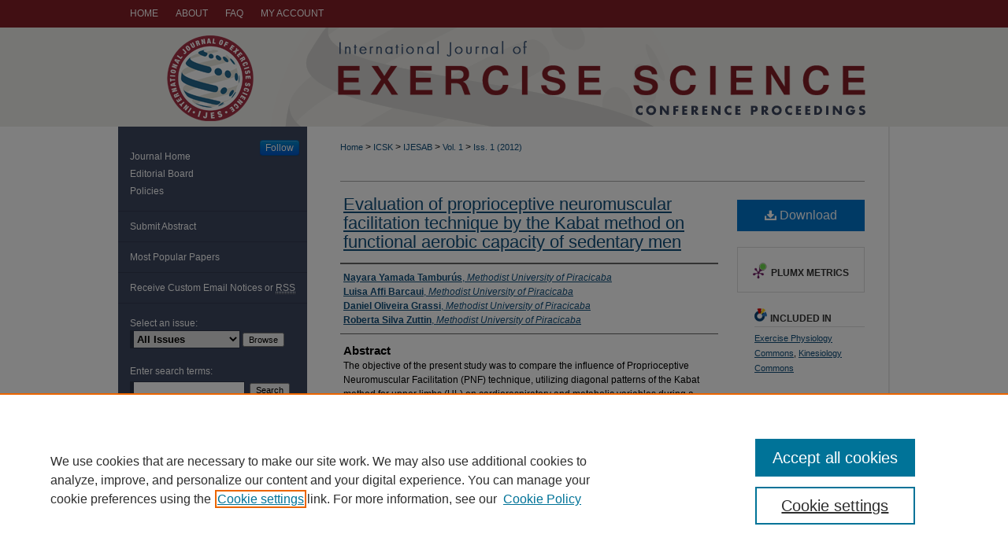

--- FILE ---
content_type: text/html; charset=UTF-8
request_url: https://digitalcommons.wku.edu/ijesab/vol1/iss1/77/
body_size: 8526
content:

<!DOCTYPE html>
<html lang="en">
<head><!-- inj yui3-seed: --><script type='text/javascript' src='//cdnjs.cloudflare.com/ajax/libs/yui/3.6.0/yui/yui-min.js'></script><script type='text/javascript' src='//ajax.googleapis.com/ajax/libs/jquery/1.10.2/jquery.min.js'></script><!-- Adobe Analytics --><script type='text/javascript' src='https://assets.adobedtm.com/4a848ae9611a/d0e96722185b/launch-d525bb0064d8.min.js'></script><script type='text/javascript' src=/assets/nr_browser_production.js></script>

<!-- def.1 -->
<meta charset="utf-8">
<meta name="viewport" content="width=device-width">
<title>
"Evaluation of proprioceptive neuromuscular facilitation technique by t" by Nayara Yamada Tamburús, Luisa Affi Barcaui et al.
</title>
 

<!-- FILE article_meta-tags.inc --><!-- FILE: /srv/sequoia/main/data/assets/site/article_meta-tags.inc -->
<meta itemprop="name" content="Evaluation of proprioceptive neuromuscular facilitation technique by the Kabat method on functional aerobic capacity of sedentary men">
<meta property="og:title" content="Evaluation of proprioceptive neuromuscular facilitation technique by the Kabat method on functional aerobic capacity of sedentary men">
<meta name="twitter:title" content="Evaluation of proprioceptive neuromuscular facilitation technique by the Kabat method on functional aerobic capacity of sedentary men">
<meta property="article:author" content="Nayara Yamada Tamburús">
<meta name="author" content="Nayara Yamada Tamburús">
<meta property="article:author" content="Luisa Affi Barcaui">
<meta name="author" content="Luisa Affi Barcaui">
<meta property="article:author" content="Daniel Oliveira Grassi">
<meta name="author" content="Daniel Oliveira Grassi">
<meta property="article:author" content="Roberta Silva Zuttin">
<meta name="author" content="Roberta Silva Zuttin">
<meta name="robots" content="noodp, noydir">
<meta name="description" content="The objective of the present study was to compare the influence of Proprioceptive Neuromuscular Facilitation (PNF) technique, utilizing diagonal patterns of the Kabat method for upper limbs (UL) on cardiorespiratory and metabolic variables during a ramp-type ergospirometry test with (R-ET). 9 healthy sedentary men, were subjected to complete ckeck-up and R-ET on a cycloergometer, with power increments of 20W/min until physical exhaustion, before and after an eight-week intervention period. Ventilatory and metabolic variables were recorded breath by breath using an ergospirometer (CPX/D MedGrafics – Breeze, St. Paul, Minnesota, USA). The Anaerobic threshold (AT) was determined from a visual analysis and at the peak of the exercise was considered the average of the 5 last breaths. Training protocol consisted of UL exercises in the diagonals of Kabat, at sitting posture, for three series of six repetitions with 80% of a maximum repetition. Wilcoxon test, α = 5% was used. No statistical differences were found in all variables studied (oxygen uptake [VO2], heart rate [HR], respiratory exchange ratio [RER] and power [P]) when comparing before and after intervention values (p&gt;0.05). The PNF technique by the Kabat method did not alter cardiorespiratory and metabolic variables in young men.">
<meta itemprop="description" content="The objective of the present study was to compare the influence of Proprioceptive Neuromuscular Facilitation (PNF) technique, utilizing diagonal patterns of the Kabat method for upper limbs (UL) on cardiorespiratory and metabolic variables during a ramp-type ergospirometry test with (R-ET). 9 healthy sedentary men, were subjected to complete ckeck-up and R-ET on a cycloergometer, with power increments of 20W/min until physical exhaustion, before and after an eight-week intervention period. Ventilatory and metabolic variables were recorded breath by breath using an ergospirometer (CPX/D MedGrafics – Breeze, St. Paul, Minnesota, USA). The Anaerobic threshold (AT) was determined from a visual analysis and at the peak of the exercise was considered the average of the 5 last breaths. Training protocol consisted of UL exercises in the diagonals of Kabat, at sitting posture, for three series of six repetitions with 80% of a maximum repetition. Wilcoxon test, α = 5% was used. No statistical differences were found in all variables studied (oxygen uptake [VO2], heart rate [HR], respiratory exchange ratio [RER] and power [P]) when comparing before and after intervention values (p&gt;0.05). The PNF technique by the Kabat method did not alter cardiorespiratory and metabolic variables in young men.">
<meta name="twitter:description" content="The objective of the present study was to compare the influence of Proprioceptive Neuromuscular Facilitation (PNF) technique, utilizing diagonal patterns of the Kabat method for upper limbs (UL) on cardiorespiratory and metabolic variables during a ramp-type ergospirometry test with (R-ET). 9 healthy sedentary men, were subjected to complete ckeck-up and R-ET on a cycloergometer, with power increments of 20W/min until physical exhaustion, before and after an eight-week intervention period. Ventilatory and metabolic variables were recorded breath by breath using an ergospirometer (CPX/D MedGrafics – Breeze, St. Paul, Minnesota, USA). The Anaerobic threshold (AT) was determined from a visual analysis and at the peak of the exercise was considered the average of the 5 last breaths. Training protocol consisted of UL exercises in the diagonals of Kabat, at sitting posture, for three series of six repetitions with 80% of a maximum repetition. Wilcoxon test, α = 5% was used. No statistical differences were found in all variables studied (oxygen uptake [VO2], heart rate [HR], respiratory exchange ratio [RER] and power [P]) when comparing before and after intervention values (p&gt;0.05). The PNF technique by the Kabat method did not alter cardiorespiratory and metabolic variables in young men.">
<meta property="og:description" content="The objective of the present study was to compare the influence of Proprioceptive Neuromuscular Facilitation (PNF) technique, utilizing diagonal patterns of the Kabat method for upper limbs (UL) on cardiorespiratory and metabolic variables during a ramp-type ergospirometry test with (R-ET). 9 healthy sedentary men, were subjected to complete ckeck-up and R-ET on a cycloergometer, with power increments of 20W/min until physical exhaustion, before and after an eight-week intervention period. Ventilatory and metabolic variables were recorded breath by breath using an ergospirometer (CPX/D MedGrafics – Breeze, St. Paul, Minnesota, USA). The Anaerobic threshold (AT) was determined from a visual analysis and at the peak of the exercise was considered the average of the 5 last breaths. Training protocol consisted of UL exercises in the diagonals of Kabat, at sitting posture, for three series of six repetitions with 80% of a maximum repetition. Wilcoxon test, α = 5% was used. No statistical differences were found in all variables studied (oxygen uptake [VO2], heart rate [HR], respiratory exchange ratio [RER] and power [P]) when comparing before and after intervention values (p&gt;0.05). The PNF technique by the Kabat method did not alter cardiorespiratory and metabolic variables in young men.">
<meta name="keywords" content="Kabat, functional aerobic capacity, men">
<meta name="bepress_citation_journal_title" content="International Journal of Exercise Science: Conference Proceedings">
<meta name="bepress_citation_firstpage" content="77">
<meta name="bepress_citation_author" content="Tamburús, Nayara Yamada">
<meta name="bepress_citation_author_institution" content="Methodist University of Piracicaba">
<meta name="bepress_citation_author" content="Barcaui, Luisa Affi">
<meta name="bepress_citation_author_institution" content="Methodist University of Piracicaba">
<meta name="bepress_citation_author" content="Grassi, Daniel Oliveira">
<meta name="bepress_citation_author_institution" content="Methodist University of Piracicaba">
<meta name="bepress_citation_author" content="Zuttin, Roberta Silva">
<meta name="bepress_citation_author_institution" content="Methodist University of Piracicaba">
<meta name="bepress_citation_title" content="Evaluation of proprioceptive neuromuscular facilitation technique by the Kabat method on functional aerobic capacity of sedentary men">
<meta name="bepress_citation_date" content="2012">
<meta name="bepress_citation_volume" content="1">
<meta name="bepress_citation_issue" content="1">
<!-- FILE: /srv/sequoia/main/data/assets/site/ir_download_link.inc -->
<!-- FILE: /srv/sequoia/main/data/assets/site/article_meta-tags.inc (cont) -->
<meta name="bepress_citation_pdf_url" content="https://digitalcommons.wku.edu/cgi/viewcontent.cgi?article=1463&amp;context=ijesab">
<meta name="bepress_citation_abstract_html_url" content="https://digitalcommons.wku.edu/ijesab/vol1/iss1/77">
<meta name="bepress_citation_online_date" content="2012/3/12">
<meta name="viewport" content="width=device-width">
<!-- Additional Twitter data -->
<meta name="twitter:card" content="summary">
<!-- Additional Open Graph data -->
<meta property="og:type" content="article">
<meta property="og:url" content="https://digitalcommons.wku.edu/ijesab/vol1/iss1/77">
<meta property="og:site_name" content="TopSCHOLAR®">




<!-- FILE: article_meta-tags.inc (cont) -->
<meta name="bepress_is_article_cover_page" content="1">


<!-- sh.1 -->
<link rel="stylesheet" href="/ijesab/ir-journal-style.css" type="text/css" media="screen">
<link rel="alternate" type="application/rss+xml" title="International Journal of Exercise Science: Conference Abstract Submissions Newsfeed" href="/ijesab/recent.rss">
<link rel="shortcut icon" href="/favicon.ico" type="image/x-icon">

<link type="text/css" rel="stylesheet" href="/assets/floatbox/floatbox.css">
<script type="text/javascript" src="/assets/jsUtilities.js"></script>
<script type="text/javascript" src="/assets/footnoteLinks.js"></script>
<link rel="stylesheet" href="/ir-print.css" type="text/css" media="print">
<!--[if IE]>
<link rel="stylesheet" href="/ir-ie.css" type="text/css" media="screen">
<![endif]-->
<!-- end sh.1 -->




<script type="text/javascript">var pageData = {"page":{"environment":"prod","productName":"bpdg","language":"en","name":"ir_journal:volume:issue:article","businessUnit":"els:rp:st"},"visitor":{}};</script>

</head>
<body >
<!-- FILE /srv/sequoia/main/data/assets/site/ir_journal/header.pregen -->

	<!-- FILE: /srv/sequoia/main/data/assets/site/ir_journal/header_custom.inc --><!-- FILE: /srv/sequoia/main/data/assets/site/mobile_nav.inc --><!--[if !IE]>-->
<script src="/assets/scripts/dc-mobile/dc-responsive-nav.js"></script>

<header id="mobile-nav" class="nav-down device-fixed-height" style="visibility: hidden;">
  
  
  <nav class="nav-collapse">
    <ul>
      <li class="menu-item active device-fixed-width"><a href="https://digitalcommons.wku.edu" title="Home" data-scroll >Home</a></li>
      <li class="menu-item device-fixed-width"><a href="https://digitalcommons.wku.edu/do/search/advanced/" title="Search" data-scroll ><i class="icon-search"></i> Search</a></li>
      <li class="menu-item device-fixed-width"><a href="https://digitalcommons.wku.edu/communities.html" title="Browse" data-scroll >Browse Colleges, Departments, Units</a></li>
      <li class="menu-item device-fixed-width"><a href="/cgi/myaccount.cgi?context=" title="My Account" data-scroll >My Account</a></li>
      <li class="menu-item device-fixed-width"><a href="https://digitalcommons.wku.edu/about.html" title="About" data-scroll >About</a></li>
      <li class="menu-item device-fixed-width"><a href="https://network.bepress.com" title="Digital Commons Network" data-scroll ><img width="16" height="16" alt="DC Network" style="vertical-align:top;" src="/assets/md5images/8e240588cf8cd3a028768d4294acd7d3.png"> Digital Commons Network™</a></li>
    </ul>
  </nav>
</header>

<script src="/assets/scripts/dc-mobile/dc-mobile-nav.js"></script>
<!--<![endif]-->
<!-- FILE: /srv/sequoia/main/data/assets/site/ir_journal/header_custom.inc (cont) -->



<div id="ijesab">
	<div id="container">
		<a href="#main" class="skiplink" accesskey="2" >Skip to main content</a>

		
			<div id="navigation">
				<!-- FILE: /srv/sequoia/main/data/assets/site/ir_navigation.inc --><div id="tabs" role="navigation" aria-label="Main"><ul><li id="tabone"><a href="https://digitalcommons.wku.edu" title="Home" ><span>Home</span></a></li><li id="tabtwo"><a href="https://digitalcommons.wku.edu/about.html" title="About" ><span>About</span></a></li><li id="tabthree"><a href="https://digitalcommons.wku.edu/faq.html" title="FAQ" ><span>FAQ</span></a></li><li id="tabfour"><a href="https://digitalcommons.wku.edu/cgi/myaccount.cgi?context= " title="My Account" ><span>My Account</span></a></li></ul></div>


<!-- FILE: /srv/sequoia/main/data/assets/site/ir_journal/header_custom.inc (cont) -->
			</div>			
					
			<div id="header">
				<a href="https://digitalcommons.wku.edu/ijesab" id="banner_link" title="International Journal of Exercise Science: Conference Proceedings" >
					<img id="banner_image" alt="International Journal of Exercise Science: Conference Proceedings" width='980' height='126' src="/assets/md5images/64b2315bb0821858b52a09f8a381c2f4.png">
				</a>	
				
			</div>
			
			
		<div id="wrapper">
			<div id="content">
				<div id="main" class="text">					
					<!-- FILE: /srv/sequoia/main/data/assets/site/ir_journal/ir_breadcrumb.inc -->
	<ul id="pager">
		<li>&nbsp;</li>
		 
		<li>&nbsp;</li> 
		
	</ul>

<div class="crumbs" role="navigation" aria-label="Breadcrumb">
	<p>
		

		
		
		
			<a href="https://digitalcommons.wku.edu" class="ignore" >Home</a>
		
		
		
		
		
		
		
		
		 <span aria-hidden="true">&gt;</span> 
			<a href="https://digitalcommons.wku.edu/icsk" class="ignore" >ICSK</a>
		
		
		
		
		
		 <span aria-hidden="true">&gt;</span> 
			<a href="https://digitalcommons.wku.edu/ijesab" class="ignore" >IJESAB</a>
		
		
		
		 <span aria-hidden="true">&gt;</span> 
			<a href="https://digitalcommons.wku.edu/ijesab/vol1" class="ignore" >Vol. 1</a>
		
		
		
		
		
		
		 <span aria-hidden="true">&gt;</span> 
			<a href="https://digitalcommons.wku.edu/ijesab/vol1/iss1" class="ignore" >Iss. 1 (2012)</a>
		
		
		
		
		
	</p>
</div>

<div class="clear">&nbsp;</div>
<!-- FILE: /srv/sequoia/main/data/assets/site/ir_journal/header_custom.inc (cont) -->
					
						<!-- FILE: /srv/sequoia/main/data/assets/site/ir_journal/volume/issue/ir_journal_logo.inc -->





 





<!-- FILE: /srv/sequoia/main/data/assets/site/ir_journal/header_custom.inc (cont) -->
					

<!-- FILE: /srv/sequoia/main/data/assets/site/ir_journal/header.pregen (cont) -->
 
<script type="text/javascript" src="/assets/floatbox/floatbox.js"></script>
<!-- FILE: /srv/sequoia/main/data/assets/site/ir_journal/article_info.inc --><!-- FILE: /srv/sequoia/main/data/assets/site/openurl.inc -->
<!-- FILE: /srv/sequoia/main/data/assets/site/ir_journal/article_info.inc (cont) -->
<!-- FILE: /srv/sequoia/main/data/assets/site/ir_download_link.inc -->
<!-- FILE: /srv/sequoia/main/data/assets/site/ir_journal/article_info.inc (cont) -->
<!-- FILE: /srv/sequoia/main/data/assets/site/ir_journal/ir_article_header.inc --><div id="sub">
<div id="alpha"><!-- FILE: /srv/sequoia/main/data/assets/site/ir_journal/article_info.inc (cont) --><div id='title' class='element'>
<h1><a href='https://digitalcommons.wku.edu/cgi/viewcontent.cgi?article=1463&amp;context=ijesab'>Evaluation of proprioceptive neuromuscular facilitation technique by the Kabat method on functional aerobic capacity of sedentary men</a></h1>
</div>
<div class='clear'></div>
<div id='authors' class='element'>
<h2 class='visually-hidden'>Authors</h2>
<p class="author"><a href='https://digitalcommons.wku.edu/do/search/?q=author%3A%22Nayara%20Yamada%20Tambur%C3%BAs%22&start=0&context=276414'><strong>Nayara Yamada Tamburús</strong>, <em>Methodist University of Piracicaba</em></a><br />
<a href='https://digitalcommons.wku.edu/do/search/?q=author%3A%22Luisa%20Affi%20Barcaui%22&start=0&context=276414'><strong>Luisa Affi Barcaui</strong>, <em>Methodist University of Piracicaba</em></a><br />
<a href='https://digitalcommons.wku.edu/do/search/?q=author%3A%22Daniel%20Oliveira%20Grassi%22&start=0&context=276414'><strong>Daniel Oliveira Grassi</strong>, <em>Methodist University of Piracicaba</em></a><br />
<a href='https://digitalcommons.wku.edu/do/search/?q=author%3A%22Roberta%20Silva%20Zuttin%22&start=0&context=276414'><strong>Roberta Silva Zuttin</strong>, <em>Methodist University of Piracicaba</em></a><br />
</p></div>
<div class='clear'></div>
<div id='abstract' class='element'>
<h2 class='field-heading'>Abstract</h2>
<p>The objective of the present study was to compare the influence of Proprioceptive Neuromuscular Facilitation (PNF) technique, utilizing diagonal patterns of the Kabat method for upper limbs (UL) on cardiorespiratory and metabolic variables during a ramp-type ergospirometry test with (R-ET). 9 healthy sedentary men, were subjected to complete ckeck-up and R-ET on a cycloergometer, with power increments of 20W/min until physical exhaustion, before and after an eight-week intervention period. Ventilatory and metabolic variables were recorded breath by breath using an ergospirometer (CPX/D MedGrafics – Breeze, St. Paul, Minnesota, USA). The Anaerobic threshold (AT) was determined from a visual analysis and at the peak of the exercise was considered the average of the 5 last breaths. Training protocol consisted of UL exercises in the diagonals of Kabat, at sitting posture, for three series of six repetitions with 80% of a maximum repetition. Wilcoxon test, α = 5% was used. No statistical differences were found in all variables studied (oxygen uptake [VO2], heart rate [HR], respiratory exchange ratio [RER] and power [P]) when comparing before and after intervention values (p>0.05). The PNF technique by the Kabat method did not alter cardiorespiratory and metabolic variables in young men.</p>
</div>
<div class='clear'></div>
<div id='recommended_citation' class='element'>
<h2 class='field-heading'>Recommended Citation</h2>
<!-- FILE: /srv/sequoia/main/data/assets/site/ir_journal/ir_citation.inc -->
<p class="citation">
Tamburús, Nayara Yamada; Barcaui, Luisa Affi; Grassi, Daniel Oliveira; and Zuttin, Roberta Silva
(2012)
"Evaluation of proprioceptive neuromuscular facilitation technique by the Kabat method on functional aerobic capacity of sedentary men,"
<em>International Journal of Exercise Science: Conference Proceedings</em>: Vol. 1:
Iss.
1, Article 77.
<br>
Available at:
https://digitalcommons.wku.edu/ijesab/vol1/iss1/77</p>
<!-- FILE: /srv/sequoia/main/data/assets/site/ir_journal/article_info.inc (cont) --></div>
<div class='clear'></div>
</div>
    </div>
    <div id='beta_7-3'>
<!-- FILE: /srv/sequoia/main/data/assets/site/info_box_7_3.inc --><!-- FILE: /srv/sequoia/main/data/assets/site/openurl.inc -->
<!-- FILE: /srv/sequoia/main/data/assets/site/info_box_7_3.inc (cont) -->
<!-- FILE: /srv/sequoia/main/data/assets/site/ir_download_link.inc -->
<!-- FILE: /srv/sequoia/main/data/assets/site/info_box_7_3.inc (cont) -->
	<!-- FILE: /srv/sequoia/main/data/assets/site/info_box_download_button.inc --><div class="aside download-button">
      <a id="pdf" class="btn" href="https://digitalcommons.wku.edu/cgi/viewcontent.cgi?article=1463&amp;context=ijesab" title="PDF (202&nbsp;KB) opens in new window" target="_blank" > 
    	<i class="icon-download-alt" aria-hidden="true"></i>
        Download
      </a>
</div>
<!-- FILE: /srv/sequoia/main/data/assets/site/info_box_7_3.inc (cont) -->
	<!-- FILE: /srv/sequoia/main/data/assets/site/info_box_embargo.inc -->
<!-- FILE: /srv/sequoia/main/data/assets/site/info_box_7_3.inc (cont) -->
<!-- FILE: /srv/sequoia/main/data/assets/site/info_box_custom_upper.inc -->
<!-- FILE: /srv/sequoia/main/data/assets/site/info_box_7_3.inc (cont) -->
<!-- FILE: /srv/sequoia/main/data/assets/site/info_box_openurl.inc -->
<!-- FILE: /srv/sequoia/main/data/assets/site/info_box_7_3.inc (cont) -->
<!-- FILE: /srv/sequoia/main/data/assets/site/info_box_article_metrics.inc -->
<div id="article-stats" class="aside hidden">
    <p class="article-downloads-wrapper hidden"><span id="article-downloads"></span> DOWNLOADS</p>
    <p class="article-stats-date hidden">Since March 12, 2012</p>
    <p class="article-plum-metrics">
        <a href="https://plu.mx/plum/a/?repo_url=https://digitalcommons.wku.edu/ijesab/vol1/iss1/77" class="plumx-plum-print-popup plum-bigben-theme" data-badge="true" data-hide-when-empty="true" ></a>
    </p>
</div>
<script type="text/javascript" src="//cdn.plu.mx/widget-popup.js"></script>
<!-- Article Download Counts -->
<script type="text/javascript" src="/assets/scripts/article-downloads.pack.js"></script>
<script type="text/javascript">
    insertDownloads(2533542);
</script>
<!-- Add border to Plum badge & download counts when visible -->
<script>
// bind to event when PlumX widget loads
jQuery('body').bind('plum:widget-load', function(e){
// if Plum badge is visible
  if (jQuery('.PlumX-Popup').length) {
// remove 'hidden' class
  jQuery('#article-stats').removeClass('hidden');
  jQuery('.article-stats-date').addClass('plum-border');
  }
});
// bind to event when page loads
jQuery(window).bind('load',function(e){
// if DC downloads are visible
  if (jQuery('#article-downloads').text().length > 0) {
// add border to aside
  jQuery('#article-stats').removeClass('hidden');
  }
});
</script>
<!-- Adobe Analytics: Download Click Tracker -->
<script>
$(function() {
  // Download button click event tracker for PDFs
  $(".aside.download-button").on("click", "a#pdf", function(event) {
    pageDataTracker.trackEvent('navigationClick', {
      link: {
          location: 'aside download-button',
          name: 'pdf'
      }
    });
  });
  // Download button click event tracker for native files
  $(".aside.download-button").on("click", "a#native", function(event) {
    pageDataTracker.trackEvent('navigationClick', {
        link: {
            location: 'aside download-button',
            name: 'native'
        }
     });
  });
});
</script>
<!-- FILE: /srv/sequoia/main/data/assets/site/info_box_7_3.inc (cont) -->
	<!-- FILE: /srv/sequoia/main/data/assets/site/info_box_disciplines.inc -->
	<div id="beta-disciplines" class="aside">
		<h4>Included in</h4>
	<p>
					<a href="https://network.bepress.com/hgg/discipline/73" title="Exercise Physiology Commons" >Exercise Physiology Commons</a>, 
					<a href="https://network.bepress.com/hgg/discipline/42" title="Kinesiology Commons" >Kinesiology Commons</a>
	</p>
	</div>
<!-- FILE: /srv/sequoia/main/data/assets/site/info_box_7_3.inc (cont) -->
<!-- FILE: /srv/sequoia/main/data/assets/site/bookmark_widget.inc -->
<div id="share" class="aside">
<h2>Share</h2>
	<div class="a2a_kit a2a_kit_size_24 a2a_default_style">
    	<a class="a2a_button_facebook"></a>
    	<a class="a2a_button_linkedin"></a>
		<a class="a2a_button_whatsapp"></a>
		<a class="a2a_button_email"></a>
    	<a class="a2a_dd"></a>
    	<script async src="https://static.addtoany.com/menu/page.js"></script>
	</div>
</div>
<!-- FILE: /srv/sequoia/main/data/assets/site/info_box_7_3.inc (cont) -->
<!-- FILE: /srv/sequoia/main/data/assets/site/info_box_geolocate.inc --><!-- FILE: /srv/sequoia/main/data/assets/site/ir_geolocate_enabled_and_displayed.inc -->
<!-- FILE: /srv/sequoia/main/data/assets/site/info_box_geolocate.inc (cont) -->
<!-- FILE: /srv/sequoia/main/data/assets/site/info_box_7_3.inc (cont) -->
	<!-- FILE: /srv/sequoia/main/data/assets/site/zotero_coins.inc -->
<span class="Z3988" title="ctx_ver=Z39.88-2004&amp;rft_val_fmt=info%3Aofi%2Ffmt%3Akev%3Amtx%3Ajournal&amp;rft_id=https%3A%2F%2Fdigitalcommons.wku.edu%2Fijesab%2Fvol1%2Fiss1%2F77&amp;rft.atitle=Evaluation%20of%20proprioceptive%20neuromuscular%20facilitation%20technique%20by%20the%20Kabat%20method%20on%20functional%20aerobic%20capacity%20of%20sedentary%20men&amp;rft.aufirst=Nayara&amp;rft.aulast=Tambur%C3%BAs&amp;rft.au=Luisa%20Barcaui&amp;rft.au=Daniel%20Grassi&amp;rft.au=Roberta%20Zuttin&amp;rft.jtitle=International%20Journal%20of%20Exercise%20Science%3A%20Conference%20Proceedings&amp;rft.volume=1&amp;rft.issue=1&amp;rft.date=2012-03-12">COinS</span>
<!-- FILE: /srv/sequoia/main/data/assets/site/info_box_7_3.inc (cont) -->
<!-- FILE: /srv/sequoia/main/data/assets/site/info_box_custom_lower.inc -->
<!-- FILE: /srv/sequoia/main/data/assets/site/info_box_7_3.inc (cont) -->
<!-- FILE: /srv/sequoia/main/data/assets/site/ir_journal/article_info.inc (cont) --></div>
<div class='clear'>&nbsp;</div>
<!-- FILE: /srv/sequoia/main/data/assets/site/ir_article_custom_fields.inc -->
<!-- FILE: /srv/sequoia/main/data/assets/site/ir_journal/article_info.inc (cont) -->
	<!-- FILE: /srv/sequoia/main/data/assets/site/ir_display_pdf.inc -->
<div class='clear'>&nbsp;</div>
<div id="display-pdf">
   <object type='application/pdf' data='https://digitalcommons.wku.edu/cgi/viewcontent.cgi?article=1463&amp;context=ijesab#toolbar=0&amp;navpanes=0&amp;scrollbar=1' width='660' height='460'>
      <div id="message">
<p>To view the content in your browser, please <a href="https://get.adobe.com/reader/" title="Adobe - Adobe Reader download" >download Adobe Reader</a> or, alternately, <br>
you may <a href="https://digitalcommons.wku.edu/cgi/viewcontent.cgi?article=1463&amp;context=ijesab" >Download</a> the file to your hard drive.</p>
 <p> NOTE: The latest versions of Adobe Reader do not support viewing <acronym title="Portable Document Format">PDF</acronym> files within Firefox on Mac OS and if you are using a modern (Intel) Mac, there is no official plugin for viewing <acronym title="Portable Document Format">PDF</acronym> files within the browser window.  </p>
   </object>
</div>
<div class='clear'>&nbsp;</div>
<!-- FILE: /srv/sequoia/main/data/assets/site/ir_journal/article_info.inc (cont) -->
<!-- FILE: /srv/sequoia/main/data/assets/site/ir_journal/volume/issue/article/index.html (cont) --> 

<!-- FILE /srv/sequoia/main/data/journals/digitalcommons.wku.edu/ijesab/assets/footer.pregen --></div>
<div class="verticalalign">&nbsp;</div>
<div class="clear">&nbsp;</div>
</div>
<div id="sidebar">
<!-- FILE: /srv/sequoia/main/data/journals/digitalcommons.wku.edu/ijesab/assets/ir_sidebar.inc -->

<p class="site-follow"><span class="pull-right"><!-- FILE: /srv/sequoia/main/data/assets/site/nw_follow_ctx.inc -->









	
		<a rel="nofollow" href="https://network.bepress.com/api/follow/subscribe?publication=YWVkZDI5NjcyZjllZTk5MA%3D%3D&amp;format=html" data-follow-set="publication:YWVkZDI5NjcyZjllZTk5MA==" title="Follow International Journal of Exercise Science: Conference Proceedings" class="btn followable" >Follow</a>
	

<!-- FILE: /srv/sequoia/main/data/journals/digitalcommons.wku.edu/ijesab/assets/ir_sidebar.inc (cont) --></span></p>
<ul>
<!-- FILE: /srv/sequoia/main/data/assets/site/ir_journal/custom_sidebar_links.inc --><li><a href="https://digitalcommons.wku.edu/ijesab" title="International Journal of Exercise Science: Conference Proceedings" accesskey="1" >Journal Home</a></li>
<li><a href="https://digitalcommons.wku.edu/ijesab/editorialboard.html" title="Editorial Board" >Editorial Board</a></li>
<li><a href="https://digitalcommons.wku.edu/ijesab/policies.html" title="International Journal of Exercise Science: Conference Proceedings Policies" >Policies</a></li>
<!-- FILE: /srv/sequoia/main/data/journals/digitalcommons.wku.edu/ijesab/assets/ir_sidebar.inc (cont) -->
</ul>
<div id="navcontainer">
<ul id="navlist">
<li><a href="https://digitalcommons.wku.edu/cgi/submit.cgi?context=ijesab" title="Submit your Abstract to International Journal of Exercise Science: Conference Proceedings" >Submit Abstract</a></li>
<li><a href="https://digitalcommons.wku.edu/ijesab/topdownloads.html" title="View the top downloaded papers" >Most Popular Papers</a></li>
<li><a href="https://digitalcommons.wku.edu/ijesab/announcements.html" title="Receive notifications of new content" >Receive Custom Email Notices or <acronym title="Really Simple Syndication">RSS</acronym></a></li>
</ul>
</div>
<!-- FILE: /srv/sequoia/main/data/assets/site/ir_journal/ir_custom_sidebar_images.inc --><!-- FILE: /srv/sequoia/main/data/journals/digitalcommons.wku.edu/ijesab/assets/ir_sidebar.inc (cont) -->
<!-- FILE: /srv/sequoia/main/data/assets/site/ir_journal/sidebar_search.inc --><div class="sidebar-search">
<form method="post" action="https://digitalcommons.wku.edu/cgi/redirect.cgi" id="browse">
<label for="url">Select an issue:</label><br>
<!-- FILE: /srv/sequoia/main/data/assets/site/ir_journal/volume_issue_popup.inc --><div><span class="border"><select name="url" id="url">
<option value="https://digitalcommons.wku.edu/ijesab/all_issues.html">All Issues</option>
<option value="https://digitalcommons.wku.edu/ijesab/vol18/iss1">Vol. 18, Iss. 1</option>
<option value="https://digitalcommons.wku.edu/ijesab/vol17/iss3">Vol. 17, Iss. 3</option>
<option value="https://digitalcommons.wku.edu/ijesab/vol17/iss2">Vol. 17, Iss. 2</option>
<option value="https://digitalcommons.wku.edu/ijesab/vol17/iss1">Vol. 17, Iss. 1</option>
<option value="https://digitalcommons.wku.edu/ijesab/vol16/iss3">Vol. 16, Iss. 3</option>
<option value="https://digitalcommons.wku.edu/ijesab/vol16/iss2">Vol. 16, Iss. 2</option>
<option value="https://digitalcommons.wku.edu/ijesab/vol16/iss1">Vol. 16, Iss. 1</option>
<option value="https://digitalcommons.wku.edu/ijesab/vol15/iss7">Vol. 15, Iss. 7</option>
<option value="https://digitalcommons.wku.edu/ijesab/vol15/iss6">Vol. 15, Iss. 6</option>
<option value="https://digitalcommons.wku.edu/ijesab/vol15/iss5">Vol. 15, Iss. 5</option>
<option value="https://digitalcommons.wku.edu/ijesab/vol15/iss4">Vol. 15, Iss. 4</option>
<option value="https://digitalcommons.wku.edu/ijesab/vol15/iss3">Vol. 15, Iss. 3</option>
<option value="https://digitalcommons.wku.edu/ijesab/vol15/iss2">Vol. 15, Iss. 2</option>
<option value="https://digitalcommons.wku.edu/ijesab/vol15/iss1">Vol. 15, Iss. 1</option>
<option value="https://digitalcommons.wku.edu/ijesab/vol14/iss5">Vol. 14, Iss. 5</option>
<option value="https://digitalcommons.wku.edu/ijesab/vol14/iss4">Vol. 14, Iss. 4</option>
<option value="https://digitalcommons.wku.edu/ijesab/vol14/iss3">Vol. 14, Iss. 3</option>
<option value="https://digitalcommons.wku.edu/ijesab/vol14/iss2">Vol. 14, Iss. 2</option>
<option value="https://digitalcommons.wku.edu/ijesab/vol14/iss1">Vol. 14, Iss. 1</option>
<option value="https://digitalcommons.wku.edu/ijesab/vol13/iss1">Vol. 13, Iss. 1</option>
<option value="https://digitalcommons.wku.edu/ijesab/vol12/iss1">Vol. 12, Iss. 1</option>
<option value="https://digitalcommons.wku.edu/ijesab/vol11/iss12">Vol. 11, Iss. 12</option>
<option value="https://digitalcommons.wku.edu/ijesab/vol11/iss11">Vol. 11, Iss. 11</option>
<option value="https://digitalcommons.wku.edu/ijesab/vol11/iss10">Vol. 11, Iss. 10</option>
<option value="https://digitalcommons.wku.edu/ijesab/vol11/iss9">Vol. 11, Iss. 9</option>
<option value="https://digitalcommons.wku.edu/ijesab/vol11/iss8">Vol. 11, Iss. 8</option>
<option value="https://digitalcommons.wku.edu/ijesab/vol11/iss7">Vol. 11, Iss. 7</option>
<option value="https://digitalcommons.wku.edu/ijesab/vol11/iss6">Vol. 11, Iss. 6</option>
<option value="https://digitalcommons.wku.edu/ijesab/vol11/iss5">Vol. 11, Iss. 5</option>
<option value="https://digitalcommons.wku.edu/ijesab/vol11/iss4">Vol. 11, Iss. 4</option>
<option value="https://digitalcommons.wku.edu/ijesab/vol11/iss3">Vol. 11, Iss. 3</option>
<option value="https://digitalcommons.wku.edu/ijesab/vol11/iss2">Vol. 11, Iss. 2</option>
<option value="https://digitalcommons.wku.edu/ijesab/vol11/iss1">Vol. 11, Iss. 1</option>
<option value="https://digitalcommons.wku.edu/ijesab/vol10/iss1">Vol. 10, Iss. 1</option>
<option value="https://digitalcommons.wku.edu/ijesab/vol9/iss14">Vol. 9, Iss. 14</option>
<option value="https://digitalcommons.wku.edu/ijesab/vol9/iss13">Vol. 9, Iss. 13</option>
<option value="https://digitalcommons.wku.edu/ijesab/vol9/iss12">Vol. 9, Iss. 12</option>
<option value="https://digitalcommons.wku.edu/ijesab/vol9/iss11">Vol. 9, Iss. 11</option>
<option value="https://digitalcommons.wku.edu/ijesab/vol9/iss10">Vol. 9, Iss. 10</option>
<option value="https://digitalcommons.wku.edu/ijesab/vol9/iss9">Vol. 9, Iss. 9</option>
<option value="https://digitalcommons.wku.edu/ijesab/vol9/iss8">Vol. 9, Iss. 8</option>
<option value="https://digitalcommons.wku.edu/ijesab/vol9/iss7">Vol. 9, Iss. 7</option>
<option value="https://digitalcommons.wku.edu/ijesab/vol9/iss6">Vol. 9, Iss. 6</option>
<option value="https://digitalcommons.wku.edu/ijesab/vol9/iss5">Vol. 9, Iss. 5</option>
<option value="https://digitalcommons.wku.edu/ijesab/vol9/iss4">Vol. 9, Iss. 4</option>
<option value="https://digitalcommons.wku.edu/ijesab/vol9/iss3">Vol. 9, Iss. 3</option>
<option value="https://digitalcommons.wku.edu/ijesab/vol9/iss2">Vol. 9, Iss. 2</option>
<option value="https://digitalcommons.wku.edu/ijesab/vol9/iss1">Vol. 9, Iss. 1</option>
<option value="https://digitalcommons.wku.edu/ijesab/vol8/iss13">Vol. 8, Iss. 13</option>
<option value="https://digitalcommons.wku.edu/ijesab/vol8/iss12">Vol. 8, Iss. 12</option>
<option value="https://digitalcommons.wku.edu/ijesab/vol8/iss11">Vol. 8, Iss. 11</option>
<option value="https://digitalcommons.wku.edu/ijesab/vol8/iss10">Vol. 8, Iss. 10</option>
<option value="https://digitalcommons.wku.edu/ijesab/vol8/iss9">Vol. 8, Iss. 9</option>
<option value="https://digitalcommons.wku.edu/ijesab/vol8/iss8">Vol. 8, Iss. 8</option>
<option value="https://digitalcommons.wku.edu/ijesab/vol8/iss7">Vol. 8, Iss. 7</option>
<option value="https://digitalcommons.wku.edu/ijesab/vol8/iss6">Vol. 8, Iss. 6</option>
<option value="https://digitalcommons.wku.edu/ijesab/vol8/iss5">Vol. 8, Iss. 5</option>
<option value="https://digitalcommons.wku.edu/ijesab/vol8/iss4">Vol. 8, Iss. 4</option>
<option value="https://digitalcommons.wku.edu/ijesab/vol8/iss3">Vol. 8, Iss. 3</option>
<option value="https://digitalcommons.wku.edu/ijesab/vol8/iss2">Vol. 8, Iss. 2</option>
<option value="https://digitalcommons.wku.edu/ijesab/vol8/iss1">Vol. 8, Iss. 1</option>
<option value="https://digitalcommons.wku.edu/ijesab/vol7/iss1">Vol. 7, Iss. 1</option>
<option value="https://digitalcommons.wku.edu/ijesab/vol6/iss2">Vol. 6, Iss. 2</option>
<option value="https://digitalcommons.wku.edu/ijesab/vol6/iss1">Vol. 6, Iss. 1</option>
<option value="https://digitalcommons.wku.edu/ijesab/vol5/iss2">Vol. 5, Iss. 2</option>
<option value="https://digitalcommons.wku.edu/ijesab/vol5/iss1">Vol. 5, Iss. 1</option>
<option value="https://digitalcommons.wku.edu/ijesab/vol4/iss1">Vol. 4, Iss. 1</option>
<option value="https://digitalcommons.wku.edu/ijesab/vol3/iss1">Vol. 3, Iss. 1</option>
<option value="https://digitalcommons.wku.edu/ijesab/vol2/iss17">Vol. 2, Iss. 17</option>
<option value="https://digitalcommons.wku.edu/ijesab/vol2/iss16">Vol. 2, Iss. 16</option>
<option value="https://digitalcommons.wku.edu/ijesab/vol2/iss15">Vol. 2, Iss. 15</option>
<option value="https://digitalcommons.wku.edu/ijesab/vol2/iss14">Vol. 2, Iss. 14</option>
<option value="https://digitalcommons.wku.edu/ijesab/vol2/iss13">Vol. 2, Iss. 13</option>
<option value="https://digitalcommons.wku.edu/ijesab/vol2/iss12">Vol. 2, Iss. 12</option>
<option value="https://digitalcommons.wku.edu/ijesab/vol2/iss11">Vol. 2, Iss. 11</option>
<option value="https://digitalcommons.wku.edu/ijesab/vol2/iss10">Vol. 2, Iss. 10</option>
<option value="https://digitalcommons.wku.edu/ijesab/vol2/iss9">Vol. 2, Iss. 9</option>
<option value="https://digitalcommons.wku.edu/ijesab/vol2/iss8">Vol. 2, Iss. 8</option>
<option value="https://digitalcommons.wku.edu/ijesab/vol2/iss7">Vol. 2, Iss. 7</option>
<option value="https://digitalcommons.wku.edu/ijesab/vol2/iss6">Vol. 2, Iss. 6</option>
<option value="https://digitalcommons.wku.edu/ijesab/vol2/iss5">Vol. 2, Iss. 5</option>
<option value="https://digitalcommons.wku.edu/ijesab/vol2/iss4">Vol. 2, Iss. 4</option>
<option value="https://digitalcommons.wku.edu/ijesab/vol2/iss3">Vol. 2, Iss. 3</option>
<option value="https://digitalcommons.wku.edu/ijesab/vol2/iss2">Vol. 2, Iss. 2</option>
<option value="https://digitalcommons.wku.edu/ijesab/vol2/iss1">Vol. 2, Iss. 1</option>
<option value="https://digitalcommons.wku.edu/ijesab/vol1/iss1">Vol. 1, Iss. 1</option>
</select>
 <input type="submit" value="Browse" class="searchbutton" style="font-size:11px;"></span></div>
<!-- FILE: /srv/sequoia/main/data/assets/site/ir_journal/sidebar_search.inc (cont) -->
<div style="clear:left;">&nbsp;</div>
</form>
<!-- FILE: /srv/sequoia/main/data/assets/site/ir_sidebar_search.inc -->
<form method='get' action='https://digitalcommons.wku.edu/do/search/' id="sidebar-search">
<label for="search" accesskey="4">Enter search terms:</label>
<div><span class="border"><input type="text" name='q' class="search" id="search"></span> <input type="submit" value="Search" class="searchbutton" style="font-size:11px;"></div>
<label for="context" class="visually-hidden">Select context to search:</label> 
<div><span class="border"><select name="fq" id="context"><option value='virtual_ancestor_link:"https://digitalcommons.wku.edu/ijesab"'>in this journal</option>
<option value='virtual_ancestor_link:"https://digitalcommons.wku.edu"'>in this repository</option>
<option value='virtual_ancestor_link:"http:/"'>across all repositories</option>
</select></span></div>
</form>
<p class="advanced"><a href="https://digitalcommons.wku.edu/do/search/advanced/?fq=virtual_ancestor_link:%22https://digitalcommons.wku.edu/ijesab%22" >Advanced Search</a></p>
<div style="clear:left;">&nbsp;</div><!-- FILE: /srv/sequoia/main/data/assets/site/ir_journal/sidebar_search.inc (cont) -->
</div>
<!-- FILE: /srv/sequoia/main/data/journals/digitalcommons.wku.edu/ijesab/assets/ir_sidebar.inc (cont) -->
<!-- FILE: /srv/sequoia/main/data/assets/site/ir_journal/issn.inc -->
<!-- FILE: /srv/sequoia/main/data/journals/digitalcommons.wku.edu/ijesab/assets/ir_sidebar.inc (cont) -->
<!-- FILE: /srv/sequoia/main/data/assets/site/ir_sidebar_geolocate.inc --><!-- FILE: /srv/sequoia/main/data/assets/site/ir_geolocate_enabled_and_displayed.inc -->
<!-- FILE: /srv/sequoia/main/data/assets/site/ir_sidebar_geolocate.inc (cont) -->
<!-- FILE: /srv/sequoia/main/data/journals/digitalcommons.wku.edu/ijesab/assets/ir_sidebar.inc (cont) -->
<!-- FILE: /srv/sequoia/main/data/journals/digitalcommons.wku.edu/ijesab/assets/footer.pregen (cont) -->
<div class="verticalalign">&nbsp;</div>
</div>
</div>
</div>
<!-- FILE: /srv/sequoia/main/data/assets/site/ir_journal/ir_journal_footer_content.inc --><div id="footer" role="contentinfo">
<!-- FILE: /srv/sequoia/main/data/assets/site/ir_bepress_logo.inc --><div id="bepress">

<a href="https://www.elsevier.com/solutions/digital-commons" title="Elsevier - Digital Commons" >
	<em>Elsevier - Digital Commons</em>
</a>

</div>
<!-- FILE: /srv/sequoia/main/data/assets/site/ir_journal/ir_journal_footer_content.inc (cont) -->
    <p>
        <a href="https://digitalcommons.wku.edu" title="Home page" accesskey="1" >Home</a> | 
        <a href="https://digitalcommons.wku.edu/about.html" title="About" >About</a> | 
        <a href="https://digitalcommons.wku.edu/faq.html" title="FAQ" >FAQ</a> | 
        <a href="/cgi/myaccount.cgi?context=" title="My Account Page" accesskey="3" >My Account</a> | 
        <a href="https://digitalcommons.wku.edu/accessibility.html" title="Accessibility Statement" accesskey="0" >Accessibility Statement</a>
    </p>
    <p>
	
	
		<a class="secondary-link" href="https://www.bepress.com/privacy" title="Privacy Policy" >Privacy</a>
	
		<a class="secondary-link" href="https://www.bepress.com/copyright" title="Copyright Policy" >Copyright</a>	
    </p> 
</div>
<!-- FILE: /srv/sequoia/main/data/journals/digitalcommons.wku.edu/ijesab/assets/footer.pregen (cont) -->
</div>
<!-- FILE: /srv/sequoia/main/data/digitalcommons.wku.edu/assets/ir_analytics.inc --><!-- Google tag (gtag.js) -->
<script async src=https://www.googletagmanager.com/gtag/js?id=G-LMFMLMW8Y9></script>
<script>
window.dataLayer = window.dataLayer || [];
function gtag(){dataLayer.push(arguments);} 
gtag('js',new Date()); 
gtag('config', 'G-LMFMLMW8Y9');
</script><!-- FILE: /srv/sequoia/main/data/journals/digitalcommons.wku.edu/ijesab/assets/footer.pregen (cont) --><script type='text/javascript' src='/assets/scripts/bpbootstrap-20160726.pack.js'></script><script type='text/javascript'>BPBootstrap.init({appendCookie:''})</script></body></html>
